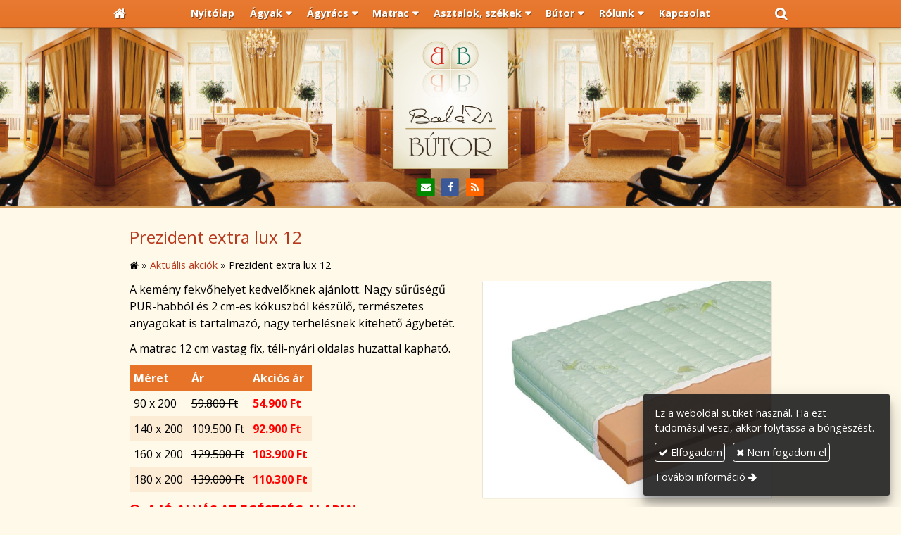

--- FILE ---
content_type: text/html; charset=UTF-8
request_url: https://balazsbutor.hu/termek/prezident-extra-lux-12
body_size: 8503
content:
<!DOCTYPE html>
<html lang="hu" class="no-js">

<head>
<meta charset="utf-8">
<title>Prezident extra lux 12 – Balázs Bútor - Akciós ágyak, ágykeretek</title>
<meta name="viewport" content="width=device-width, initial-scale=1.0, minimum-scale=1.0">
<meta name="generator" content="Kreatív website - HTML sablon engedély nélkül nem másolható, nem használható.">
<meta name="description" content="A kemény fekvőhelyet kedvelőknek ajánlott. Nagy sűrűségű PUR-habból és 2 cm-es kókuszból készülő... Már 54.800 Ft-tól. Akciós termék!">
<meta name="twitter:title" content="Prezident extra lux 12">
<meta name="twitter:description" content="A kemény fekvőhelyet kedvelőknek ajánlott. Nagy sűrűségű PUR-habból és 2 cm-es kókuszból készülő... Már 54.800 Ft-tól. Akciós termék!">
<meta name="twitter:image" content="https://balazsbutor.hu/asset/termek/prezident-extra-lux-12.jpg">
<meta name="twitter:card" content="summary_large_image">
<meta property="og:type" content="product">
<meta property="og:updated_time" content="2025-02-25T13:53:00+01:00">
<meta property="product:availability" content="preorder">
<meta property="product:retailer_item_id" content="92077091-023d-11e6-ad4b-6245adcb0c6d">
<meta property="og:image" content="https://balazsbutor.hu/asset/termek/prezident-extra-lux-12.jpg">
<meta property="og:locale" content="hu_HU">
<meta property="og:site_name" content="Balázs Bútor - Akciós ágyak, ágykeretek">
<meta property="og:url" content="https://balazsbutor.hu/termek/prezident-extra-lux-12">
<meta property="og:title" content="Prezident extra lux 12">
<meta property="og:description" content="A kemény fekvőhelyet kedvelőknek ajánlott. Nagy sűrűségű PUR-habból és 2 cm-es kókuszból készülő... Már 54.800 Ft-tól. Akciós termék!">
<link rel="canonical" href="https://balazsbutor.hu/termek/prezident-extra-lux-12">
<link rel="manifest" href="/assetg/manifest.json">
<link rel="alternate" type="application/atom+xml" href="/assetg/feed.xml" title="Balázs Bútor - Akciós ágyak, ágykeretek">
<link rel="icon" href="/asset/logo/balazs-butor-favikon.png">
<link rel="apple-touch-icon" href="/asset/logo/balazs-butor-apple-touch-ikon.png">
<link rel="dns-prefetch" href="//fonts.googleapis.com">
<link rel="dns-prefetch" href="//fonts.gstatic.com">
<link rel="stylesheet" href="/assetg/style.742.1768380421.css">
<link rel="stylesheet" href="https://fonts.googleapis.com/css?family=Amatic+SC:400,700%7CCaveat+Brush%7CCormorant+Garamond:300,300i,400,400i,500,500i,700,700i%7CFira+Sans:300,300i,400,400i,500,500i,700,700i%7CGreat+Vibes%7CInconsolata:400,700%7CLibre+Baskerville:400,400i,700,700i%7CLora:400,400i,700,700i%7CMcLaren%7CMirza:400,700%7CMontserrat:300,300i,400,400i,500,500i,700,700i%7CNoto+Sans:300,300i,400,400i,500,500i,700,700i%7COpen+Sans:300,300i,400,400i,500,500i,700,700i%7COxygen:400,400i,700,700i%7CPoppins:300,300i,400,400i,500,500i,700,700i%7CPT+Sans:400,400i,700,700i%7CPT+Serif:400,400i,700,700i%7CRoboto:300,300i,400,400i,500,500i,700,700i%7CRoboto+Slab:300,400,500,700%7CSource+Sans+Pro:300,300i,400,400i,500,500i,700,700i%7CSource+Serif+Pro:400,400i,700,700i%7CUbuntu:300,300i,400,400i,500,500i,700,700i&amp;display=swap">
<script src="/assetg/weboldal.742.1768380421.js" defer ></script>
</head>

<body class="macosx chrome flexslider-loading van-user-menu kw-body-rendered fomodul-termekek tartalom-92077091-023d-11e6-ad4b-6245adcb0c6d"
  data-render="1768381801" data-request_id="7912e6f114fd3c79b42f4195982232cd" data-resourceversion="742" data-onerror="/onerror.json" data-penznem_formatum="%s Ft" data-penznem_decimalis="0" data-sablon="kiemeltmenu" data-vizeses_menu="0" data-menu_anim="slide" data-img_alt_title="0" data-keres-url="/keres.html" data-menu_user_active="0" data-gyik_animacio="slide" data-gyik_ido="300" data-scrollreveal="{&quot;origin&quot;:&quot;bottom&quot;,&quot;distance&quot;:&quot;20px&quot;,&quot;duration&quot;:500,&quot;opacity&quot;:0,&quot;scale&quot;:0.01}" data-gcons="aupn" data-gtag="AW-1011486740" data-gtm="GTM-KHDXXWW" data-cookieconsent="1" data-cookieconsent_orig="" data-cookie_tajekoztato_stilus="toaster" data-cookieconsentshow="1" data-nyelv="hu" data-title="Prezident extra lux 12" data-ok="OK" data-megsem="Mégsem" data-hiba="Az üzenetet nem sikerült elküldeni. Keresse az oldal tulajdonosát!" data-elozo="Előző" data-kovetkezo="Következő" data-bezar="Bezár" data-mitkeres="Írja be a keresőszót!" >


<div id="body-hatter" data-bodyhatter="65924422"></div>

<div class="all-content-wrapper">


<header id="top-header" class="top-header header-shadow">
    <div id="menu-0-spacer" class="menu-0-spacer menu-font-size menu-line-height noprint menu-color"></div>

        <div id="menu-0" class="menu-0 menu-color menu-opacity menu-font-size menu-line-height noprint" tabindex="0"><nav id="menu" class="menu clearfix noprint kw-menu-max-width menu-item-transition" aria-label="Menü">
  <ul id="menu-toolbar" class="menu-toolbar ">
              <li class="menu-home ">
        <a href="/" aria-label="Nyitólap" title="Nyitólap">
          <i class="fa fa-home"></i>
                  </a>
      </li>
    
              <li class="menu-hamburger" id="menu-hamburger"><a tabindex="0" role="button" aria-controls="menu-user" aria-label="Menü"><i class="fa fa-bars"></i></a></li>
    
    <li class="menu-close" id="menu-close"><a tabindex="0" role="button" aria-label="Bezár"><i class="fa fa-times"></i></a></li>

    <li class=" menu-search" id="menu-search"><a    aria-label="Keresés"    tabindex="0" role="button"><i class="fa fa-search"></i> <span class="menu-label"></span></a>

              <li class="menu-opener-long" id="menu-opener-long"><a tabindex="0" role="button" aria-controls="menu-user">Menü</a></li>
          </ul>

    <ul id="menu-user" class="menu-user">
    <li  ><a href="/"        role="menuitem"><span>Nyitólap</span></a>
<li class=" menu-submenu" ><a   tabindex="0" role="button"><span>Ágyak</span></a>
<ul role="menu">
<li  ><a href="/agynemu-tartos-borovi-fenyo-es-bukk-agyak"        role="menuitem"><span>Ágynemű tartós borovi fenyő és bükk ágyak</span></a>
<li  ><a href="/normal-borovi-fenyo-es-bukk-agykeret"        role="menuitem"><span>Normál borovi fenyő és bükk ágykeret</span></a>
<li  ><a href="/xxl-agyak"        role="menuitem"><span>XXL ágyak</span></a>
<li  ><a href="/emeletes-es-galeria-agy"        role="menuitem"><span>Emeletes és galéria ágy</span></a>
<li  ><a href="/agynemu-tartok"        role="menuitem"><span>Ágynemű tartók</span></a>
<li  ><a href="/gyerek-es-ifjusagi-agyak"        role="menuitem"><span>Gyerek és ifjúsági ágyak</span></a>
</ul>
<li class=" menu-submenu" ><a   tabindex="0" role="button"><span>Ágyrács</span></a>
<ul role="menu">
<li  ><a href="/fix-agyracs"        role="menuitem"><span>Fix ágyrács</span></a>
<li  ><a href="/fej-es-labemelos-agyracs"        role="menuitem"><span>Fej és lábemelős ágyrács</span></a>
<li  ><a href="/elektromos-agyracs"        role="menuitem"><span>Elektromos ágyrács</span></a>
</ul>
<li class=" menu-submenu" ><a   tabindex="0" role="button"><span>Matrac</span></a>
<ul role="menu">
<li  ><a href="/memory-es-hab-matracok"        role="menuitem"><span>Memory és hab matracok</span></a>
<li  ><a href="/latex-matrac"        role="menuitem"><span>Latex matrac</span></a>
<li  ><a href="/rugos-matrac"        role="menuitem"><span>Rugós matrac</span></a>
<li  ><a href="/szivacs-matrac"        role="menuitem"><span>Szivacs matrac</span></a>
<li  ><a href="/vakuum-matrac"        role="menuitem"><span>Vákuum matrac</span></a>
</ul>
<li class=" menu-submenu" ><a   tabindex="0" role="button"><span>Asztalok, székek</span></a>
<ul role="menu">
<li  ><a href="/asztalok"        role="menuitem"><span>Asztalok</span></a>
<li  ><a href="/szekek"        role="menuitem"><span>Székek</span></a>
</ul>
<li class=" menu-submenu" ><a   tabindex="0" role="button"><span>Bútor</span></a>
<ul role="menu">
<li  ><a href="/egyedi-butor"        role="menuitem"><span>Egyedi bútor</span></a>
<li  ><a href="/ejjeli-szekrenyek"        role="menuitem"><span>Éjjeli szekrények</span></a>
<li  ><a href="/komodok"        role="menuitem"><span>Komódok</span></a>
<li  ><a href="/szekrenyek"        role="menuitem"><span>Szekrények</span></a>
<li  ><a href="/fogasok"        role="menuitem"><span>Fogasok</span></a>
<li  ><a href="/viragtartok"        role="menuitem"><span>Virágtartók</span></a>
<li  ><a href="/samli"        role="menuitem"><span>Sámli</span></a>
<li  ><a href="/iroasztalok"        role="menuitem"><span>Íróasztalok</span></a>
</ul>
<li class=" menu-submenu" ><a   tabindex="0" role="button"><span>Rólunk</span></a>
<ul role="menu">
<li  ><a href="/bemutatkozas"        role="menuitem"><span>Bemutatkozás</span></a>
<li  ><a href="/referenciak"        role="menuitem"><span>Referenciák</span></a>
<li  ><a href="/szolgaltatasok"        role="menuitem"><span>Szolgáltatások</span></a>
</ul>
<li  ><a href="/kapcsolat"        role="menuitem"><span>Kapcsolat</span></a>  </ul>
  </nav>

</div>
  
      
    
          <div id="logo-0" class="logo-sav logo-0 logo-sav-resze menu-color menu-color-maxheight"><div id="logo" class="clearfix logo-container container-padding">
  <div class="logo-top kw-menu-max-width">
    <div class="logo-left">
      <a href="/" aria-label="Nyitólap" class="logo-image-wrapper">
                  <img id="logo-image-mobile" class="logo-image kw-only-mobile" src="/asset/logo/balazsb-logo2.png" alt="Balázs Bútor - Akciós ágyak, ágykeretek" width="919" height="1114">
                          <img id="logo-image-desktop" class="logo-image kw-only-tablet-and-desktop" src="/asset/logo/balazsb-logo2.png" alt="Balázs Bútor - Akciós ágyak, ágykeretek" width="919" height="1114">
              </a>
    </div>

        <div id="logo-right" class="logo-right">
                          <div id="logo-ikonok" class="logo-ikonok logo-right-part noprint">
          <span class="socialicons-container socialicons-color">
  <a href="mailto:info(kukac)balazsbutor(pont)hu" class="fa-stack" title="E-mail" aria-label="E-mail"
    data-gevent-click="{&quot;category&quot;:&quot;kapcsolat&quot;,&quot;event&quot;:&quot;kozossegi&quot;,&quot;label&quot;:&quot;email&quot;}"
  >
    <i class="fa fa-stack-2x social-hatter social-email"></i><i class="fa fa-envelope fa-stack-1x fa-inverse"></i>
  </a>
  <a href="https://www.facebook.com/balazsbutorbolt/" class="fa-stack" title="Facebook" aria-label="Facebook"
    data-gevent-click="{&quot;category&quot;:&quot;kapcsolat&quot;,&quot;event&quot;:&quot;kozossegi&quot;,&quot;label&quot;:&quot;facebook&quot;}"
  >
    <i class="fa fa-stack-2x social-hatter social-facebook"></i><i class="fa fa-facebook fa-stack-1x fa-inverse"></i>
  </a>
  <a href="/assetg/feed.xml" class="fa-stack" title="RSS" aria-label="RSS"
    data-gevent-click="{&quot;category&quot;:&quot;kapcsolat&quot;,&quot;event&quot;:&quot;kozossegi&quot;,&quot;label&quot;:&quot;feed&quot;}"
  >
    <i class="fa fa-stack-2x social-hatter social-feed"></i><i class="fa fa-rss fa-stack-1x fa-inverse"></i>
  </a>
</span>
                  </div>
                      </div>
  </div>

  
  </div>
</div>
    
    
    
          <div class="menu-color menu-separator menu-separator-logo-sav logo-sav-resze"></div>
      
      <div class="menu-color menu-separator menu-separator-logo-0"></div>
  
  <div id="menu-nyito-teljes" class="menu-nyito-teljes noprint">
    <a tabindex="0" role="button" aria-controls="menu-user" aria-label="Menü" title="Menü"><i class="fa fa-lg fa-bars"></i></a>
</div>
</header>

<div id="top-header-height-helper" class="top-header-height-helper" data-height="89.261px"></div>

<div class="content-container">







<div id="body-container" class="body-container body-shadow kw-body-max-width" data-body-container="435636">
    <header class="body-header" id="body-header">

          <div class="menu-color menu-separator menu-separator-menu-1"></div>
    
    
          <div class="menu-color menu-separator menu-separator-menu-2"></div>
    
    
    
    
        
  </header>

  <div id="main-container" class="main-container container-padding content-color clearfix" data-render="1778749801">

    <main class="main-content" role="main" data-content-id="6a2bccab-f258-12e9-acba-8186f27e0f21">



    <div class="lobotomized-owl kw-notopmargin">



<section id="termek-modul" class="termek-modul clearfix">
    
<article class="termek-wrap clearfix">

<h1 class="termek-nev">Prezident extra lux 12</h1>

  <nav class="kw-breadcrumb noprint" aria-label="Kategóriák">
          <div class="kw-notopmargin" itemscope itemtype="https://schema.org/BreadcrumbList">
        <i class="fa fa-home"></i> »
                  <span itemprop="itemListElement" itemscope itemtype="https://schema.org/ListItem">
            <meta itemprop="position" content="1">
            <a itemprop="item" href="/kategoria/aktualis-akciok"><span itemprop="name">Aktuális akciók</span></a> »
          </span>
                <span itemprop="itemListElement" itemscope itemtype="https://schema.org/ListItem">
          <meta itemprop="position" content="2">
          <span itemprop="name">Prezident extra lux 12</span>
        </span>
      </div>
      </nav>

    <div class="kw-tablet-and-desktop-float-right">
    
  <div class="termek-fo-kep-wrap">
    <a class="termek-fo-kep-a" tabindex="0">
                  <img alt="Prezident extra lux 12" class="termek-fo-kep kw-vekonyarnyek"
           src="/asset/termek/prezident-extra-lux-12-1.jpg" srcset="/asset/termek/prezident-extra-lux-12-1.jpg 800w, /assetg/thmb240/termek/prezident-extra-lux-12-1.jpg 240w, /assetg/thmb480/termek/prezident-extra-lux-12-1.jpg 480w, /assetg/thmb640/termek/prezident-extra-lux-12-1.jpg 640w" width="800" height="600" sizes="(min-width: 972px) 486px, (min-width: 801px) 400px, (min-width: 641px) 320px, 100vw"
      >
    </a>
  </div>
    
<div class="termek-galeria biggerpicture-galeria belyegkepek-inline"
    data-gevent-click="{&quot;category&quot;:&quot;termek&quot;,&quot;event&quot;:&quot;galeria-megnyitas&quot;,&quot;label&quot;:&quot;Prezident extra lux 12&quot;}"
>
        <a style="display: none;" href="/asset/termek/prezident-extra-lux-12-1.jpg" data-img="/asset/termek/prezident-extra-lux-12-1.jpg 800w, /assetg/thmb240/termek/prezident-extra-lux-12-1.jpg 240w, /assetg/thmb480/termek/prezident-extra-lux-12-1.jpg 480w, /assetg/thmb640/termek/prezident-extra-lux-12-1.jpg 640w" data-width="800" data-height="600"></a>
    
    </div>
  </div>

      
  <div class="termek-metaadat">

  
  
  
  
  
  
  </div>




<div class="termek-leiras user-html">
  <p>A kemény fekvőhelyet kedvelőknek ajánlott. Nagy sűrűségű PUR-habból és 2 cm-es kókuszból készülő, természetes anyagokat is tartalmazó, nagy terhelésnek kitehető ágybetét.</p>
<p>A matrac 12 cm vastag fix, téli-nyári oldalas huzattal kapható.</p>
<table class="kw-elso-es-csikos" cellspacing="0" cellpadding="6">
<tbody>
<tr>
<td><strong>Méret</strong></td>
<td><strong>Ár</strong></td>
<td><strong>Akciós ár</strong></td>
</tr>
<tr>
<td>90 x 200</td>
<td><span style="text-decoration: line-through;">59.800 Ft</span></td>
<td><span style="color: #ff0000;"><strong>54.900 Ft</strong></span></td>
</tr>
<tr>
<td>140 x 200</td>
<td><span style="text-decoration: line-through;">109.500 Ft</span></td>
<td><span style="color: #ff0000;"><strong>92.900 Ft</strong></span></td>
</tr>
<tr>
<td>160 x 200</td>
<td><span style="text-decoration: line-through;">129.500 Ft</span></td>
<td><span style="color: #ff0000;"><strong>103.900 Ft</strong></span></td>
</tr>
<tr>
<td>180 x 200</td>
<td><span style="text-decoration: line-through;">139.000 Ft</span></td>
<td><span style="color: #ff0000;"><strong>110.300 Ft</strong></span></td>
</tr>
</tbody>
</table>
</div>



<div class="termek-szovegreszek">
      <div class="termek-szovegresz user-html"><p><span style="font-size: 1.125em; color: #ff0000;"><strong><span class="fa"></span>&nbsp; A JÓ ALVÁS AZ EGÉSZSÉG ALAPJA!</strong></span></p>
<p><span style="font-size: 1.125em; color: #ff0000;"><strong>ÚJÉVI&nbsp; AKCIÓ!&nbsp; &nbsp; 2026. január 14</strong></span><span style="font-size: 1.125em; color: #ff0000;"><strong>-ig leadott rendelésekre, legyen az személyesen, e-mailben vagy telefonon rendelt!</strong></span></p>
<p><span style="text-decoration: underline; font-size: 1.125em;"><strong>INFORMÁCIÓS Telefon. +36 20 579 1178</strong></span></p>
<p style="font-size: 16px; font-weight: 400; font-style: normal; font-family: Open Sans;">&nbsp;</p>
<p style="font-size: 16px; font-weight: 400; font-style: normal; font-family: Open Sans;"><span style="font-size: 1.125em; color: #ff0000;"><strong style="font-size: 18px;">Kérjük jelentkezzen be telefonon a várakozás elkerülése miatt, köszönjük!</strong></span></p>
<p style="font-size: 16px; font-weight: 400; font-style: normal; font-family: Open Sans;"><span style="font-size: 1.125em; color: #ff0000;"><strong style="font-size: 18px;">Hétfő: 10:00 -20:00</strong></span></p>
<p style="font-size: 16px; font-weight: 400; font-style: normal; font-family: Open Sans;"><span style="font-size: 1.125em; color: #ff0000;"><strong style="font-size: 18px;">Kedd: 10:00 - 15:00</strong></span></p>
<p style="font-size: 16px; font-weight: 400; font-style: normal; font-family: Open Sans;"><span style="font-size: 1.125em; color: #ff0000;"><strong style="font-size: 18px; font-style: normal; font-family: Open Sans;">Szerda: 12:00 - 21:00</strong></span></p>
<p style="font-size: 16px; font-weight: 400; font-style: normal; font-family: Open Sans;"><span style="font-size: 1.125em; color: #ff0000;"><strong style="font-size: 18px; font-style: normal; font-family: Open Sans;">Csütörtök: 10:00 - 15:00</strong></span></p>
<p style="font-size: 16px; font-weight: 400; font-style: normal; font-family: Open Sans;"><span style="font-size: 1.125em; color: #ff0000;"><strong style="font-size: 18px; font-style: normal; font-family: Open Sans;">Péntek: 12:00 - 20:00</strong></span></p>
<p style="font-size: 16px; font-weight: 400; font-style: normal; font-family: Open Sans;"><span style="font-size: 1.125em; color: #ff0000;"><strong style="font-size: 18px; font-style: normal; font-family: Open Sans;">Szombat:&nbsp; 9:00 - 20:00</strong></span></p>
<p style="font-size: 16px; font-weight: 400; font-style: normal; font-family: Open Sans;"><span style="font-size: 1.125em; color: #ff0000;"></span><span style="font-size: 1.125em; color: #ff0000;"><strong style="font-size: 18px; font-style: normal; font-family: Open Sans;">Vasárnap:&nbsp; Zárva</strong></span></p>
<p>&nbsp;</p>
<p><span style="font-size: 1.125em; color: #ff0000;"><strong>Kérjük telefonon jelentkezzen be, ha megoldható, a sorbanállás elkerülése végett...</strong></span></p>
<p><span style="font-size: 1.125em; color: #ff0000;"><strong>Megrendelését e-mailben vagy telefonon is leadhatja ahogy Önnek kényelmesebb.</strong></span></p>
<p><span style="font-size: 1.125em; color: #000000;"><strong>Sok termékünk raktárról azonnal elvihető!</strong></span><span style="font-size: 1.125em; color: #ff0000;"></span></p>
<p><span style="font-size: 1.125em; color: #ff0000;"><strong>Ágyak és matracok! Termékeink megvásárlásával Ön a Hazai munkahelyeket támogatja!<br></strong></span></p>
<p><span style="font-size: 1.125em; color: #ff0000;"><strong>Hazai masszív ágyak a Balázs Bútortól, 100% Magyar termék!<br></strong></span></p>
<p><span style="font-size: 1.125em; color: #ff0000;"><strong>Akár EGYEDI méretben is elkészítjük, magasítjuk ágyainkat!<br></strong></span></p>
<p><span style="font-size: 1.125em; color: #ff0000;"><strong>Ágyainkhoz egyedi méretre készülő szekrényeket és komódokat is rendelhet, Ön megálmodja, mi elkészítjük.</strong></span></p>
<p>&nbsp;</p>
</div>
  </div>


</article> 


</section>

<section id="megosztas-modul" class="megosztas-modul noprint">

<div class="socialicons-container socialicons-color">
<div>
  <a class="fa-stack" title="Facebook" aria-label="Facebook" tabindex="0" data-megosztas-attr="facebook"
     data-gevent-click="{&quot;category&quot;:&quot;megosztas&quot;,&quot;event&quot;:&quot;megosztas&quot;,&quot;label&quot;:&quot;facebook&quot;}"
  >
    <i class="fa fa-stack-2x social-hatter social-facebook"></i><i class="fa fa-facebook fa-stack-1x fa-inverse"></i>
  </a>
  <a class="fa-stack" title="X (Twitter)" aria-label="X (Twitter)" tabindex="0" data-megosztas-attr="twitter"
     data-gevent-click="{&quot;category&quot;:&quot;megosztas&quot;,&quot;event&quot;:&quot;megosztas&quot;,&quot;label&quot;:&quot;twitter&quot;}"
  >
    <i class="fa fa-stack-2x social-hatter social-twitter"></i><i class="fa fa-twitter fa-stack-1x fa-inverse"></i>
  </a>
  <a class="fa-stack" title="LinkedIn" aria-label="LinkedIn" tabindex="0" data-megosztas-attr="linkedin"
     data-gevent-click="{&quot;category&quot;:&quot;megosztas&quot;,&quot;event&quot;:&quot;megosztas&quot;,&quot;label&quot;:&quot;linkedin&quot;}"
  >
    <i class="fa fa-stack-2x social-hatter social-linkedin"></i><i class="fa fa-linkedin fa-stack-1x fa-inverse"></i>
  </a>
  <a class="fa-stack" title="Pinterest" aria-label="Pinterest" tabindex="0" data-megosztas-attr="pinterest"
     data-gevent-click="{&quot;category&quot;:&quot;megosztas&quot;,&quot;event&quot;:&quot;megosztas&quot;,&quot;label&quot;:&quot;pinterest&quot;}"
  >
    <i class="fa fa-stack-2x social-hatter social-pinterest"></i><i class="fa fa-pinterest-p fa-stack-1x fa-inverse"></i>
  </a>
  <a class="fa-stack" title="WhatsApp" aria-label="WhatsApp" tabindex="0" data-megosztas-attr="whatsapp"
     data-gevent-click="{&quot;category&quot;:&quot;megosztas&quot;,&quot;event&quot;:&quot;megosztas&quot;,&quot;label&quot;:&quot;whatsapp&quot;}"
  >
    <i class="fa fa-stack-2x social-hatter social-whatsapp"></i><i class="fa fa-whatsapp fa-stack-1x fa-inverse"></i>
  </a>
  <a class="fa-stack" title="E-mail" aria-label="E-mail" tabindex="0" data-megosztas-attr="email"
     data-gevent-click="{&quot;category&quot;:&quot;megosztas&quot;,&quot;event&quot;:&quot;megosztas&quot;,&quot;label&quot;:&quot;email&quot;}"
  >
    <i class="fa fa-stack-2x social-hatter social-email"></i><i class="fa fa-envelope fa-stack-1x fa-inverse"></i>
  </a>
  <a class="fa-stack" title="Nyomtatás" aria-label="Nyomtatás" tabindex="0" data-megosztas-attr="print"
     data-gevent-click="{&quot;category&quot;:&quot;megosztas&quot;,&quot;event&quot;:&quot;megosztas&quot;,&quot;label&quot;:&quot;print&quot;}"
  >
    <i class="fa fa-stack-2x social-hatter social-print"></i><i class="fa fa-print fa-stack-1x fa-inverse"></i>
  </a>
</div>
</div>

</section>



    </div>


    </main>

    <aside class="aside-content">
    <div id="aside-container" class="aside-container">

<section id="kapcsolatdoboz-modul" class="aside-box kapcsolatdoboz-modul">
  <h2 class="a">Kapcsolat</h2>
  
  <address>
  <div class="kapcsolatdoboz-nevescim">
          <div class="kapcsolatdoboz-nev">Balázs Bútor</div>
    
          <div class="kapcsolatdoboz-cim">
        <i class="kapcsolatdoboz-ikon fa fa-fw fa-map-marker"></i>
        <a href="https://www.google.com/maps/search/?api=1&amp;query=47.522228%2C19.170219&amp;query_place_id=ChIJP-PojsjEQUcRz50sCkDXFvE" data-gevent-click="{&quot;category&quot;:&quot;kapcsolat&quot;,&quot;event&quot;:&quot;cim&quot;,&quot;label&quot;:null}">1162 Budapest, Rákosi út 135.</a>
      </div>
      </div>

  <div class="kapcsolatdoboz-szamok">
  <i class="kapcsolatdoboz-ikon fa fa-fw fa-mobile"></i>
  <span class="kapcsolatdoboz-felirat">Mobilszám:</span>
  <span data-gevent-click="{&quot;category&quot;:&quot;kapcsolat&quot;,&quot;event&quot;:&quot;telefon&quot;,&quot;label&quot;:null}"><a href="tel:+36205791178" >+36 20 579 1178</a></span>
  <br>
  <i class="kapcsolatdoboz-ikon fa fa-fw fa-envelope-o"></i>
  <span class="kapcsolatdoboz-felirat">E-mail:</span>
  <span data-gevent-click="{&quot;category&quot;:&quot;kapcsolat&quot;,&quot;event&quot;:&quot;email&quot;,&quot;label&quot;:null}"><a href="mailto:info(kukac)balazsbutor(pont)hu" >info(kukac)balazsbutor(pont)hu</a></span>
  <br>
  <i class="kapcsolatdoboz-ikon fa fa-fw fa-globe"></i>
  <span class="kapcsolatdoboz-felirat">Web:</span>
  <span data-gevent-click="{&quot;category&quot;:&quot;kapcsolat&quot;,&quot;event&quot;:&quot;weboldal&quot;,&quot;label&quot;:null}"><a href="http://balazsbutor.hu/">http://balazsbutor.hu/</a></span>
  </div>

    </address>
  
  <div class="form-gombok noprint">
    <a class="kw-button" href="/assetg/vcard/balazs-butor-akcios-agyak-agykeretek.vcf" download data-gevent-click="{&quot;category&quot;:&quot;kapcsolat&quot;,&quot;event&quot;:&quot;nevjegykartya&quot;,&quot;label&quot;:null}"><i class="fa fa-fw fa-vcard-o"></i> Névjegykártya mentése</a>
  </div>
</section>
<section id="uzenet-modul" class="aside-box noprint">
<form method="post" autocomplete="off" data-path="/uzenet.json"   action="https://balazsbutor.hu:8080/form.json">
<div class="form-element form-element-legend form-element-extramargin">
<h2 class="a" >Üzenetküldés</h2>
</div>
<div class="form-element form-div-element _kcs_hd kw-notopmargin" >
<div class="form-element " >
<label class="form-bal" for="control-eab92327b17ad1110f6f8d93">-</label>
<div class="form-jobb"><input id="control-eab92327b17ad1110f6f8d93" name="otc" type="text" value="" autocomplete="one-time-code"  ></div>
</div>
<div class="form-element " >
<label class="form-bal" for="control-ea63f3ddc2322691f9a59682">-</label>
<div class="form-jobb"><input id="control-ea63f3ddc2322691f9a59682" name="subject" type="text" value=""  ></div>
</div>
<div class="form-element " >
<label class="form-bal" for="control-93deef9d30837267e0c28127">-</label>
<div class="form-jobb"><input id="control-93deef9d30837267e0c28127" name="space" type="text" value=" "  ></div>
</div>
<div class="form-element " >
<label class="form-bal" for="control-c65654d4f8d700abd43ea992">-</label>
<div class="form-jobb"><input id="control-c65654d4f8d700abd43ea992" name="url" type="text" value=""  ></div>
</div>
<div class="form-element " >
<label class="form-bal" for="control-3377479d3ecdcc6ec310166c">-</label>
<div class="form-jobb"><input id="control-3377479d3ecdcc6ec310166c" name="website" type="text" value=""  ></div>
</div>
<div class="form-element " >
<label class="form-bal" >-</label>
<div class="form-jobb"><div class="form-textbox-substitute"><a  href="#"  >-</a></div></div>
</div>
</div>
<div class="form-element form-div-element " >
<div class="form-element " >
<label class="form-bal" for="control-8d7c662392df2da3e60492b9">Név <span class="required a" aria-hidden="true">*</span></label>
<div class="form-jobb"><input id="control-8d7c662392df2da3e60492b9" name="kerdes[nev]" type="text" value="" autocomplete="name" required=""  ></div>
</div>
<div class="form-element " >
<label class="form-bal" for="control-a120dda8c5d7199ba80310e7">E-mail <span class="required a" aria-hidden="true">*</span></label>
<div class="form-jobb"><input id="control-a120dda8c5d7199ba80310e7" name="kerdes[email]" type="email" value="" autocomplete="email" required=""  ></div>
</div>
<div class="form-element " >
<label class="form-bal" for="control-09dfbaa4f111474fa28496af">Telefonszám</label>
<div class="form-jobb"><input id="control-09dfbaa4f111474fa28496af" name="kerdes[telefon]" type="tel" value="" autocomplete="tel"  ></div>
</div>
<div class="form-element " >
<label class="form-bal" for="control-d31737f194c1e13fac4fd56b">Üzenet <span class="required a" aria-hidden="true">*</span></label>
<div class="form-jobb"><textarea id="control-d31737f194c1e13fac4fd56b" name="kerdes[uzenet]" class="" rows="7" required=""  >
</textarea></div>
</div>
<div class="form-element  kw-notopmargin" >
<div class="form-jobb"><input id="control-e1692ded2a13d921833d856c" name="kerdes[menupont]" type="hidden" value=""  data-automatikus-kitoltes="" ></div>
</div>
</div>
<div class="form-gombok">
<button type="submit"  disabled  class="kw-button primary"><i class="fa fa-fw fa-check"></i> Elküld</button>
</div>
</form>
</section>
    </div>
    </aside>

  </div> 
    <div id="above-footer-container" class="above-footer-container container-padding-smallheight content-color">
  </div>

  
</div> 
</div> 
<div class="above-footer-0-wrapper" data-ajaj="bhidieheab">
  </div>

<div id="footer-0" class="bottom-footer header-shadow menu-color menu-color-maxheight" data-footer-0="6632564">
      <div id="footer-0-inner" class="footer-0-inner user-html">
      <footer id="footer">
  <div class="kw-menu-max-width container-padding-smallheight footer-inner">
        
    <div class="lobotomized-owl">
        
      <p class="footer-text">
                  <span class="footer-text-item">© 2025 Balázs Bútor - Akciós olcsó ágyak, ágykeretek, egyedi tervezésű bútorok Budapesten</span>
                            <span class="footer-text-item noprint" data-url="/impresszum.html"><a href="/impresszum.html">Impresszum</a></span>
                    <span class="footer-text-item noprint" data-url="/adatvedelem.html"><a href="/adatvedelem.html">Adatvédelmi nyilatkozat</a></span>
                    <span class="footer-text-item noprint" data-url="/cookie.html"><a href="/cookie.html">Sütik</a></span>
              </p>
  
              <p class="kw-notopmargin" id="hosting-brand">Kreatív website</p>
          </div>
    
  </div>
</footer>
    </div>
  </div>



</div> 


<div id="floating-action-buttons" class="floating-action-buttons noprint" data-scrolltotop="1083771871">
      <div class="floating-action-button ui-transition-move-mixin menu-color floating-action-button-eltunik floating-action-button-scroll-to-top"><a id="scroll-to-top" class="scroll-to-top" tabindex="0"><i class="fa fa-chevron-up"></i></a></div>
      </div>


  <div id="suti-sav" style="display: none">
    <div id="suti-sav-belso">
      <div class="suti-elfogadas-sav">

<h3 class="cookie-nev">Balázs Bútor - Akciós ágyak, ágykeretek</h3>

<p>Ez a weboldal sütiket használ. Ha ezt tudomásul veszi, akkor folytassa a böngészést.</p>

<p>
    <button type="button" class="kw-cookie-consent-elfogadgomb cookie-consent-gomb primary" data-apiurl="/cookie.json?consent=1"><i class="fa fa-check"></i> Elfogadom</button>
    <button type="button" class="kw-cookie-consent-elutasitgomb cookie-consent-gomb" data-apiurl="/cookie.json?consent=0"><i class="fa fa-times"></i> Nem fogadom el</button>
</p>
<p>
    <a class="kw-jobbranyil" href="/cookie.html">További információ</a>
</p>

</div>
    </div>
  </div>

<div id="fb_root_wrapper" data-fb_root_wrapper="3501782378601952" class="fb-root-wrapper"><div id="fb-root"></div></div>

<script type="application/ld+json">{"@context":"https:\/\/schema.org","@type":"Thing","name":"Prezident extra lux 12","url":"https:\/\/balazsbutor.hu\/termek\/prezident-extra-lux-12","description":"A kemény fekvőhelyet kedvelőknek ajánlott. Nagy sűrűségű PUR-habból és 2 cm-es kókuszból készülő, természetes anyagokat is tartalmazó, nagy terhelésnek kitehető ágybetét. A matrac 12 cm vastag fix, téli-nyári oldalas huzattal kapható. Méret Ár Akciós ár 90 x 200 59.800 Ft 54.900 Ft 140 x 200 109.500 Ft 92.900 Ft 160 x 200 129.500 Ft 103.900 Ft 180 x 200 139.000 Ft 110.300 Ft ","image":["https:\/\/balazsbutor.hu\/asset\/termek\/prezident-extra-lux-12.jpg","https:\/\/balazsbutor.hu\/asset\/termek\/prezident-extra-lux-12-1.jpg"]}</script>

<div id="kw-resources" style="display: none;">
    <a data-name="datetimepicker_js" href="/assetg/datetimepicker.742.js"></a>
    <a data-name="datetimepicker_css" href="/assetg/datetimepicker.742.css"></a>
    <a data-name="countryselect_js" href="/assetg/countryselect.742.js"></a>
    <a data-name="countryselect_css" href="/assetg/countryselect.742.1768380421.css"></a>
    <a data-name="baguettebox_js" href="/assetg/baguettebox.742.js"></a>
    <a data-name="baguettebox_css" href="/assetg/baguettebox.742.css"></a>
    <a data-name="biggerpicture_js" href="/assetg/biggerpicture.742.js"></a>
    <a data-name="biggerpicture_css" href="/assetg/biggerpicture.742.css"></a>
    <a data-name="flexslider" href="/assetg/flexslider.742.js"></a>
    <a data-name="fluidbox" href="/assetg/fluidbox.742.js"></a>
    <a data-name="splide" href="/assetg/splide.742.js"></a>
    <a data-name="twentytwenty_js" href="/assetg/twentytwenty.742.js"></a>
    <a data-name="twentytwenty_css" href="/assetg/twentytwenty.742.css"></a>
    <a data-name="freewall" href="/assetg/freewall.742.js"></a>
    <a data-name="sh_js" href="/assetg/sh.742.js"></a>
    <a data-name="sh_css" href="/assetg/sh.742.css"></a>
    <a data-name="scrollreveal" href="/assetg/scrollreveal.742.js"></a>
    <a data-name="parallax" href="/assetg/parallax.742.js"></a>
    <a data-name="particles" href="/assetg/particles.742.js"></a>

    <a data-autoload="" href="/assetg/termek.742.js"></a>
</div>


</body>

</html>
